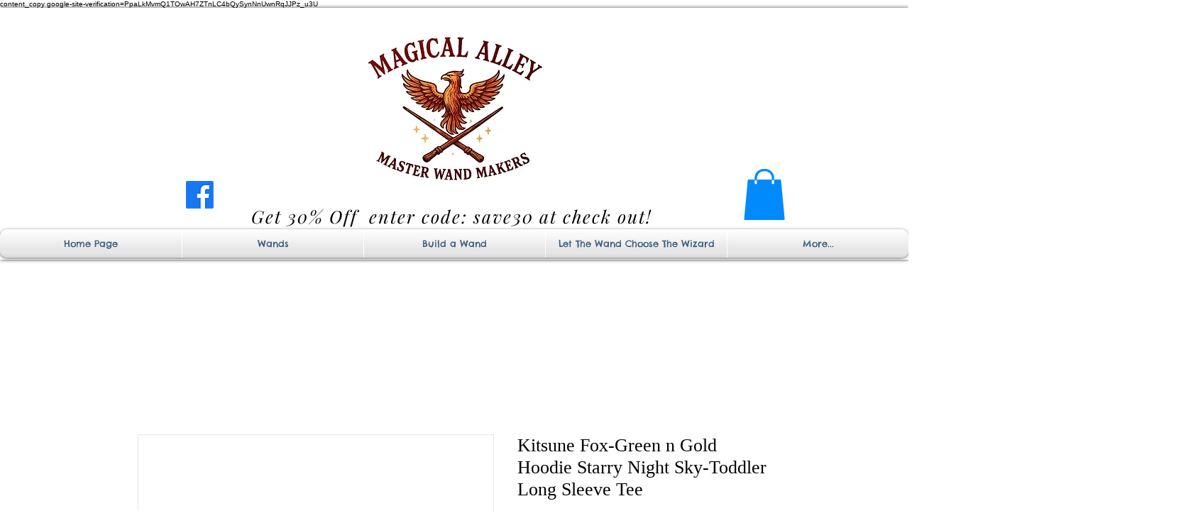

--- FILE ---
content_type: text/javascript; charset=utf-8
request_url: https://w-cbm-app.herokuapp.com/get_script/a3a33a0d-c283-4533-acfa-ff69cf22a189.js
body_size: 1106
content:
(function() {
    if (window.CBM_SCRIPT_INJECTED === undefined) {
        window.CBM_SCRIPT_INJECTED = true;
        try {
            console.log('%c------ Custom Background Music by Effective Apps is Initializing ------', 'color: cyan');
            console.log('%c------ Contact us at support@effectify.co for help and questions about the app ------', 'color: cyan');
            if ('False' === 'True') {
                let handler = function(event) {
                    console.log('triggered');
                    const iframe = document.querySelector('iframe[src*="w-cbm-app.herokuapp.com/get_widget"]');
                    if (iframe === null) {
                        return;
                    }

                    const iframeWindow = iframe.contentWindow;
                    iframeWindow.postMessage('ACTIVATE_AUTOPLAY', 'https://w-cbm-app.herokuapp.com');
                };

                document.addEventListener('mouseup', handler, false);
                document.addEventListener('touchend', handler, false);
            }
        }
        catch(err) {

        }
    }
})();